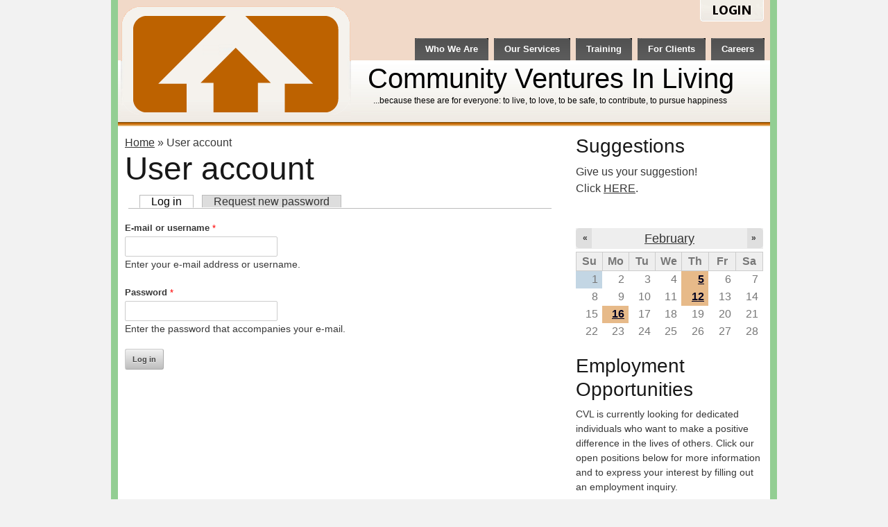

--- FILE ---
content_type: text/html; charset=utf-8
request_url: https://cvl-in.org/user
body_size: 4667
content:
<!DOCTYPE html>

<head profile="http://www.w3.org/1999/xhtml/vocab">
  <meta charset="utf-8" />
<meta name="Generator" content="Drupal 7 (http://drupal.org)" />
<link rel="shortcut icon" href="https://cvl-in.org/sites/cvl-in.org/files/cvl-in.ico" type="image/vnd.microsoft.icon" />
<meta content="IE=edge,chrome=1" http-equiv="X-UA-Compatible" />
<meta name="viewport" content="width=device-width, initial-scale=1, maximum-scale=1" />
  <title>User account | Community Ventures in Living</title>
  <link type="text/css" rel="stylesheet" href="https://cvl-in.org/sites/cvl-in.org/files/css/css_xE-rWrJf-fncB6ztZfd2huxqgxu4WO-qwma6Xer30m4.css" media="all" />
<link type="text/css" rel="stylesheet" href="https://cvl-in.org/sites/cvl-in.org/files/css/css_unjWjmQZ9-YWLlxCQW-3TaAGcEOa7aJxgXf8CjFN_lA.css" media="all" />
<link type="text/css" rel="stylesheet" href="https://cvl-in.org/sites/cvl-in.org/files/css/css_4Difn3SDX1u0hfyPLuWxM-ip9A2uhMCOZsX4x7nJBOQ.css" media="all" />
<link type="text/css" rel="stylesheet" href="https://cvl-in.org/sites/cvl-in.org/files/css/css_oNEJvSqgFPzRu1MAxnuM3DsFatis01XzcJ8Gwux5hq8.css" media="all" />
  <script type="text/javascript" src="https://cvl-in.org/sites/cvl-in.org/files/js/js_EebRuRXFlkaf356V0T2K_8cnUVfCKesNTxdvvPSEhCM.js"></script>
<script type="text/javascript" src="https://cvl-in.org/sites/cvl-in.org/files/js/js_BLxotNs2yt7YGlf9QRI9L9AMfdnkQfnN-_ADBTW3SiE.js"></script>
<script type="text/javascript" src="https://cvl-in.org/sites/cvl-in.org/files/js/js_UPnnOOLdS1ufY58nl0ShL9YywS4AW7W7gh8_jwl_JgA.js"></script>
<script type="text/javascript">
<!--//--><![CDATA[//><!--
jQuery.extend(Drupal.settings, {"basePath":"\/","pathPrefix":"","ajaxPageState":{"theme":"cvl2","theme_token":"6GbQPgPUf4UNcAfti28FeGzh2PUmesdMw1fZtPhwhko","jquery_version":"1.10","js":{"sites\/all\/modules\/jquery_update\/replace\/jquery\/1.10\/jquery.min.js":1,"misc\/jquery-extend-3.4.0.js":1,"misc\/jquery.once.js":1,"misc\/drupal.js":1,"sites\/all\/modules\/jquery_update\/replace\/ui\/external\/jquery.cookie.js":1,"sites\/all\/modules\/jquery_update\/replace\/misc\/jquery.form.min.js":1,"misc\/ajax.js":1,"sites\/all\/modules\/jquery_update\/js\/jquery_update.js":1,"sites\/all\/modules\/views\/js\/base.js":1,"misc\/progress.js":1,"sites\/all\/modules\/views\/js\/ajax_view.js":1},"css":{"modules\/system\/system.base.css":1,"modules\/system\/system.menus.css":1,"modules\/system\/system.messages.css":1,"modules\/system\/system.theme.css":1,"sites\/all\/modules\/calendar\/css\/calendar_multiday.css":1,"modules\/comment\/comment.css":1,"sites\/all\/modules\/date\/date_api\/date.css":1,"sites\/all\/modules\/date\/date_popup\/themes\/datepicker.1.7.css":1,"modules\/field\/theme\/field.css":1,"modules\/node\/node.css":1,"modules\/search\/search.css":1,"sites\/cvl-in.org\/modules\/ubercart\/uc_order\/uc_order.css":1,"sites\/cvl-in.org\/modules\/ubercart\/uc_product\/uc_product.css":1,"sites\/cvl-in.org\/modules\/ubercart\/uc_store\/uc_store.css":1,"modules\/user\/user.css":1,"modules\/forum\/forum.css":1,"sites\/all\/modules\/views\/css\/views.css":1,"sites\/all\/modules\/ckeditor\/css\/ckeditor.css":1,"sites\/cvl-in.org\/modules\/media\/modules\/media_wysiwyg\/css\/media_wysiwyg.base.css":1,"sites\/all\/modules\/ctools\/css\/ctools.css":1,"sites\/all\/modules\/panels\/css\/panels.css":1,"sites\/cvl-in.org\/modules\/uif\/uif.css":1,"sites\/all\/modules\/date\/date_views\/css\/date_views.css":1,"sites\/cvl-in.org\/themes\/cvl2\/normalize.css":1,"sites\/cvl-in.org\/themes\/cvl2\/override-admin_menu.css":1,"sites\/cvl-in.org\/themes\/cvl2\/css\/base.css":1,"sites\/cvl-in.org\/themes\/cvl2\/css\/skeleton.css":1,"sites\/cvl-in.org\/themes\/cvl2\/css\/style.css":1,"sites\/cvl-in.org\/themes\/cvl2\/css\/skeleton-site.css":1}},"views":{"ajax_path":"\/views\/ajax","ajaxViews":{"views_dom_id:7a6bf4a3a09ce161fab0a5bedcc509cd":{"view_name":"calendar_this_month","view_display_id":"block_1","view_args":"2026-02","view_path":"user","view_base_path":"calendar-node-field-calendar-date\/month","view_dom_id":"7a6bf4a3a09ce161fab0a5bedcc509cd","pager_element":0}}},"urlIsAjaxTrusted":{"\/views\/ajax":true,"\/user":true}});
//--><!]]>
</script>
</head>
<body class="html not-front not-logged-in one-sidebar sidebar-first page-user" >
  <div id="skip-link">
    <a href="#main-content" class="element-invisible element-focusable">Skip to main content</a>
  </div>
    <div class="container page" >

  <!-- #header -->
  <div id="header" class="sixteen columns clearfix">
  
      <div id="logo" class="six columns alpha">
        <div class="inner">
          <a href="/" title="Home" rel="home" id="logo">
            CVL
          </a>
        </div>
      </div>
      <div id="navs" class="ten columns omega">
        <div class="inner clearfix">
          <ul id="loginNav">
            <li class="spacer"><span>&nbsp;</span></li>
						<li class="login"><a href="/user" >login</a>            </li>
          </ul>	
          <ul id="mainNav" class="menu"><li class="menu-327 first"><a href="/who-we-are" title="">Who We Are</a></li>
<li class="menu-886"><a href="/our-services" title="">Our Services</a></li>
<li class="menu-328"><a href="/training" title="">Training</a></li>
<li class="menu-329"><a href="/for-clients" title="">For Clients</a></li>
<li class="menu-3378 last"><a href="/Careers" title="">Careers</a></li>
</ul>        </div>

          <p id="tagline">Community Ventures In Living</p>
          <p id="slogan">...because these are for everyone: to live, to love, to be safe, to contribute, to pursue happiness</p>
     </div><!-- /navs -->

  </div><!-- /#header -->

  
  <!-- #navigation -->
  <div id="container-inner" class="sixteen columns clearfix">
  
          <div id="mainbar" class="eleven columns alpha">
          
      <div id="mainbar-inner">
              
        
        <div id="highlighted">  <div class="region region-highlighted">
    <div id="block-easy-breadcrumb-easy-breadcrumb" class="block block-easy-breadcrumb">

    
  <div class="content">
      <div itemscope class="easy-breadcrumb" itemtype="http://data-vocabulary.org/Breadcrumb">
          <span itemprop="title"><a href="/" class="easy-breadcrumb_segment easy-breadcrumb_segment-front">Home</a></span>               <span class="easy-breadcrumb_segment-separator">»</span>
                <span class="easy-breadcrumb_segment easy-breadcrumb_segment-title" itemprop="title">User account</span>            </div>
  </div>
</div>
  </div>
</div>        
                
                  <h1 class="title" id="page-title">
            User account          </h1>
                  
                
                  <div class="tabs">
            <h2 class="element-invisible">Primary tabs</h2><ul class="tabs primary"><li class="active"><a href="/user" class="active">Log in<span class="element-invisible">(active tab)</span></a></li>
<li><a href="/user/password">Request new password</a></li>
</ul>          </div>
                
                
                
          <div class="region region-content">
    <div id="block-system-main" class="block block-system">

    
  <div class="content">
    <form action="/user" method="post" id="user-login" accept-charset="UTF-8"><div><div class="form-item form-type-textfield form-item-name">
  <label for="edit-name">E-mail or username <span class="form-required" title="This field is required.">*</span></label>
 <input type="text" id="edit-name" name="name" value="" size="60" maxlength="60" class="form-text required" />
<div class="description">Enter your e-mail address or username.</div>
</div>
<div class="form-item form-type-password form-item-pass">
  <label for="edit-pass">Password <span class="form-required" title="This field is required.">*</span></label>
 <input type="password" id="edit-pass" name="pass" size="60" maxlength="128" class="form-text required" />
<div class="description">Enter the password that accompanies your e-mail.</div>
</div>
<input type="hidden" name="form_build_id" value="form--2EvQniNOUplPHUvZjAia6kjE3UbIyYVXwzc2HVlUPU" />
<input type="hidden" name="form_id" value="user_login" />
<div class="form-actions form-wrapper" id="edit-actions"><input type="submit" id="edit-submit" name="op" value="Log in" class="form-submit" /></div></div></form>  </div>
</div>
  </div>
    
        
              </div><!-- /#mainbar-inner -->
      
    </div><!-- /#mainbar -->
      
          <!-- #sidebar-first -->
      <div id="sidebar" class="five columns omega">
        <div id="sidebar-inner">
            <div class="region region-sidebar-first">
    <div id="block-block-5" class="block block-block">

    <h2>Suggestions</h2>
  
  <div class="content">
    <p>Give us your suggestion!<br />
Click <a href="/suggestion">HERE</a>.</p>
  </div>
</div>
<div id="block-views-calendar-this-month-block-1" class="block block-views">

    
  <div class="content">
    <div class="view view-calendar-this-month view-id-calendar_this_month view-display-id-block_1 view-dom-id-7a6bf4a3a09ce161fab0a5bedcc509cd">
            <div class="view-header">
      <div class="date-nav-wrapper clearfix">
  <div class="date-nav item-list">
    <div class="date-heading">
      <h3><a href="https://cvl-in.org/calendar-node-field-calendar-date/month/2026-02" title="View full page month">February</a></h3>
    </div>
    <ul class="pager">
          <li class="date-prev">
        <a href="https://cvl-in.org/user?mini=2026-01" title="Navigate to previous month" rel="nofollow">&laquo;</a>      </li>
              <li class="date-next">
        <a href="https://cvl-in.org/user?mini=2026-03" title="Navigate to next month" rel="nofollow">&raquo;</a>      </li>
        </ul>
  </div>
</div>
    </div>
  
  
  
      <div class="view-content">
      <div class="calendar-calendar"><div class="month-view">
 
<table class="mini">
  <thead>
    <tr>
              <th class="days sun">
          Su        </th>
              <th class="days mon">
          Mo        </th>
              <th class="days tue">
          Tu        </th>
              <th class="days wed">
          We        </th>
              <th class="days thu">
          Th        </th>
              <th class="days fri">
          Fr        </th>
              <th class="days sat">
          Sa        </th>
          </tr>
  </thead>
  <tbody>
          <tr>
                  <td id="calendar_this_month-2026-02-01" class="sun mini today has-no-events">
            <div class="month mini-day-off"> 1 </div><div class="calendar-empty">&nbsp;</div>
          </td>
                  <td id="calendar_this_month-2026-02-02" class="mon mini future has-no-events">
            <div class="month mini-day-off"> 2 </div><div class="calendar-empty">&nbsp;</div>
          </td>
                  <td id="calendar_this_month-2026-02-03" class="tue mini future has-no-events">
            <div class="month mini-day-off"> 3 </div><div class="calendar-empty">&nbsp;</div>
          </td>
                  <td id="calendar_this_month-2026-02-04" class="wed mini future has-no-events">
            <div class="month mini-day-off"> 4 </div><div class="calendar-empty">&nbsp;</div>
          </td>
                  <td id="calendar_this_month-2026-02-05" class="thu mini future has-events">
            <div class="month mini-day-on"> <a href="https://cvl-in.org/calendar-node-field-calendar-date/day/2026-02-05">5</a> </div><div class="calendar-empty">&nbsp;</div>
          </td>
                  <td id="calendar_this_month-2026-02-06" class="fri mini future has-no-events">
            <div class="month mini-day-off"> 6 </div><div class="calendar-empty">&nbsp;</div>
          </td>
                  <td id="calendar_this_month-2026-02-07" class="sat mini future has-no-events">
            <div class="month mini-day-off"> 7 </div><div class="calendar-empty">&nbsp;</div>
          </td>
              </tr>
          <tr>
                  <td id="calendar_this_month-2026-02-08" class="sun mini future has-no-events">
            <div class="month mini-day-off"> 8 </div><div class="calendar-empty">&nbsp;</div>
          </td>
                  <td id="calendar_this_month-2026-02-09" class="mon mini future has-no-events">
            <div class="month mini-day-off"> 9 </div><div class="calendar-empty">&nbsp;</div>
          </td>
                  <td id="calendar_this_month-2026-02-10" class="tue mini future has-no-events">
            <div class="month mini-day-off"> 10 </div><div class="calendar-empty">&nbsp;</div>
          </td>
                  <td id="calendar_this_month-2026-02-11" class="wed mini future has-no-events">
            <div class="month mini-day-off"> 11 </div><div class="calendar-empty">&nbsp;</div>
          </td>
                  <td id="calendar_this_month-2026-02-12" class="thu mini future has-events">
            <div class="month mini-day-on"> <a href="https://cvl-in.org/calendar-node-field-calendar-date/day/2026-02-12">12</a> </div><div class="calendar-empty">&nbsp;</div>
          </td>
                  <td id="calendar_this_month-2026-02-13" class="fri mini future has-no-events">
            <div class="month mini-day-off"> 13 </div><div class="calendar-empty">&nbsp;</div>
          </td>
                  <td id="calendar_this_month-2026-02-14" class="sat mini future has-no-events">
            <div class="month mini-day-off"> 14 </div><div class="calendar-empty">&nbsp;</div>
          </td>
              </tr>
          <tr>
                  <td id="calendar_this_month-2026-02-15" class="sun mini future has-no-events">
            <div class="month mini-day-off"> 15 </div><div class="calendar-empty">&nbsp;</div>
          </td>
                  <td id="calendar_this_month-2026-02-16" class="mon mini future has-events">
            <div class="month mini-day-on"> <a href="https://cvl-in.org/calendar-node-field-calendar-date/day/2026-02-16">16</a> </div><div class="calendar-empty">&nbsp;</div>
          </td>
                  <td id="calendar_this_month-2026-02-17" class="tue mini future has-no-events">
            <div class="month mini-day-off"> 17 </div><div class="calendar-empty">&nbsp;</div>
          </td>
                  <td id="calendar_this_month-2026-02-18" class="wed mini future has-no-events">
            <div class="month mini-day-off"> 18 </div><div class="calendar-empty">&nbsp;</div>
          </td>
                  <td id="calendar_this_month-2026-02-19" class="thu mini future has-no-events">
            <div class="month mini-day-off"> 19 </div><div class="calendar-empty">&nbsp;</div>
          </td>
                  <td id="calendar_this_month-2026-02-20" class="fri mini future has-no-events">
            <div class="month mini-day-off"> 20 </div><div class="calendar-empty">&nbsp;</div>
          </td>
                  <td id="calendar_this_month-2026-02-21" class="sat mini future has-no-events">
            <div class="month mini-day-off"> 21 </div><div class="calendar-empty">&nbsp;</div>
          </td>
              </tr>
          <tr>
                  <td id="calendar_this_month-2026-02-22" class="sun mini future has-no-events">
            <div class="month mini-day-off"> 22 </div><div class="calendar-empty">&nbsp;</div>
          </td>
                  <td id="calendar_this_month-2026-02-23" class="mon mini future has-no-events">
            <div class="month mini-day-off"> 23 </div><div class="calendar-empty">&nbsp;</div>
          </td>
                  <td id="calendar_this_month-2026-02-24" class="tue mini future has-no-events">
            <div class="month mini-day-off"> 24 </div><div class="calendar-empty">&nbsp;</div>
          </td>
                  <td id="calendar_this_month-2026-02-25" class="wed mini future has-no-events">
            <div class="month mini-day-off"> 25 </div><div class="calendar-empty">&nbsp;</div>
          </td>
                  <td id="calendar_this_month-2026-02-26" class="thu mini future has-no-events">
            <div class="month mini-day-off"> 26 </div><div class="calendar-empty">&nbsp;</div>
          </td>
                  <td id="calendar_this_month-2026-02-27" class="fri mini future has-no-events">
            <div class="month mini-day-off"> 27 </div><div class="calendar-empty">&nbsp;</div>
          </td>
                  <td id="calendar_this_month-2026-02-28" class="sat mini future has-no-events">
            <div class="month mini-day-off"> 28 </div><div class="calendar-empty">&nbsp;</div>
          </td>
              </tr>
      </tbody>
</table>
</div></div>    </div>
  
  
  
  
  
  
</div>  </div>
</div>
<div id="block-views-employment-opportunities-block" class="block block-views">

    <h2>Employment Opportunities</h2>
  
  <div class="content">
    <div class="view view-employment-opportunities view-id-employment_opportunities view-display-id-block view-dom-id-4be6d96d91baae971dc8c16dbdf531da">
            <div class="view-header">
      <p>CVL is currently looking for dedicated individuals who want to make a positive difference in the lives of others. Click our open positions below for more information and to express your interest by filling out an employment inquiry.</p>
    </div>
  
  
  
      <div class="view-content">
      <div class="item-list">    <ul>          <li class="views-row views-row-1 views-row-odd views-row-first">  
  <div class="views-field views-field-title">        <span class="field-content"><a href="/employment/service-provider-frankfort">Service Provider- Frankfort</a></span>  </div></li>
          <li class="views-row views-row-2 views-row-even views-row-last">  
  <div class="views-field views-field-title">        <span class="field-content"><a href="/employment/service-provider">Service Provider </a></span>  </div></li>
      </ul></div>    </div>
  
  
  
  
  
  
</div>  </div>
</div>
<div id="block-views-calendar-this-month-block-2" class="block block-views">

    <h2>Upcoming …..</h2>
  
  <div class="content">
    <div class="view view-calendar-this-month view-id-calendar_this_month view-display-id-block_2 view-dom-id-f314487228abe3024fa28f45e333baf2">
            <div class="view-header">
      <p>Events and Upcoming Office Closures</p>
    </div>
  
  
  
      <div class="view-content">
      <div class="item-list">    <ul>          <li class="views-row views-row-1 views-row-odd views-row-first">  
  <div class="views-field views-field-title">        <span class="field-content"><a href="/calendar/cpr-%E2%80%93-lafayette-office-2026-02-05">CPR – Lafayette Office</a></span>  </div>  
  <div class="views-field views-field-field-calendar-date">        <div class="field-content"><span class="date-display-single">February 5, 2026</span></div>  </div></li>
          <li class="views-row views-row-2 views-row-even">  
  <div class="views-field views-field-title">        <span class="field-content"><a href="/calendar/cpr-indianapolis-2026-02-12">CPR Indianapolis</a></span>  </div>  
  <div class="views-field views-field-field-calendar-date">        <div class="field-content"><span class="date-display-single">February 12, 2026</span></div>  </div></li>
          <li class="views-row views-row-3 views-row-odd">  
  <div class="views-field views-field-title">        <span class="field-content"><a href="/calendar/office-closure-presidents-day-2026-02-16">Office Closure - President&#039;s Day</a></span>  </div>  
  <div class="views-field views-field-field-calendar-date">        <div class="field-content"><span class="date-display-single">February 16, 2026</span></div>  </div></li>
          <li class="views-row views-row-4 views-row-even">  
  <div class="views-field views-field-title">        <span class="field-content"><a href="/calendar/cpr-%E2%80%93-lafayette-office-2026-03-05">CPR – Lafayette Office</a></span>  </div>  
  <div class="views-field views-field-field-calendar-date">        <div class="field-content"><span class="date-display-single">March 5, 2026</span></div>  </div></li>
          <li class="views-row views-row-5 views-row-odd views-row-last">  
  <div class="views-field views-field-title">        <span class="field-content"><a href="/calendar/cpr-indianapolis-2026-03-12">CPR Indianapolis</a></span>  </div>  
  <div class="views-field views-field-field-calendar-date">        <div class="field-content"><span class="date-display-single">March 12, 2026</span></div>  </div></li>
      </ul></div>    </div>
  
  
  
      
<div class="more-link">
  <a href="/calendar-node-field-calendar-date/month">
    more  </a>
</div>
  
  
  
</div>  </div>
</div>
  </div>
        </div>
      </div><!-- /#sidebar-first -->
    
  </div><!-- #container-inner -->

    
  <div class="clear"></div>
    
      
  <div class="clear"></div>
  
  <div id="footer-band" class="sixteen columns clearfix">
    
    <div id="footer">
      <div class="region region-footer">
    <div id="block-block-1" class="block block-block">

    
  <div class="content">
    <div>
<p class="floatright"><a href="https://mbox.cvl-in.org/mail" target="_blank">Mail</a> · <a href="https://cvl.myabilitynotes.com">A</a><a href="http://cvl.myabilitynotes.com">bilityNotes</a> (InFocus) ·  <a href="https://infssa-syrahealth-hcsptraining.yeslms.com/login">HCSP</a> · <a href="/user">Login</a> · Site &amp; Content © 2008-2024 Community Ventures in Living</p>
<p class="floatleft"><a href="/contact-us">Contact Us</a> · <a href="/health_check">Health Check</a> · <a href="https://inspiravance.com/cvl/">Inspiravance</a> · <a href="/emergency-evacuation-drill">Evac Drill</a></p>
</div>
<div class="clear">
	 </div>
<div id="credits" style="padding-top: 4px;">
<p class="floatright"><a href="https://www.facebook.com/CommunityVenturesInLiving/" target="_blank"><img src="/sites/cvl-in.org/themes/cvl2/img/facebook.16.png" /></a></p>
<p class="floatleft"> </p>
</div>
<p> </p>
  </div>
</div>
  </div>
    </div>
  </div><!-- /footer -->
      
</div>

  </body>
</html>


--- FILE ---
content_type: text/css
request_url: https://cvl-in.org/sites/cvl-in.org/files/css/css_oNEJvSqgFPzRu1MAxnuM3DsFatis01XzcJ8Gwux5hq8.css
body_size: 4936
content:
html,body,div,span,applet,object,iframe,h1,h2,h3,h4,h5,h6,p,blockquote,pre,a,abbr,acronym,address,big,cite,code,del,dfn,em,img,ins,kbd,q,s,samp,small,strike,strong,sub,sup,tt,var,b,u,i,center,dl,dt,dd,ol,ul,li,fieldset,form,label,legend,table,caption,tbody,tfoot,thead,tr,th,td,article,aside,canvas,details,embed,figure,figcaption,footer,header,hgroup,menu,nav,output,ruby,section,summary,time,mark,audio,video{margin:0;padding:0;border:0;font-size:100%;font:inherit;vertical-align:baseline;}article,aside,details,figcaption,figure,footer,header,hgroup,menu,nav,section{display:block;}body{line-height:1;}ol,ul{list-style:none;}blockquote,q{quotes:none;}blockquote:before,blockquote:after,q:before,q:after{content:'';content:none;}table{border-collapse:collapse;border-spacing:0;}h1,h2,h3,h4,h5,h6{color:#181818;font-family:'Century Gothic','Helvetica Neue','Helvetica',Arial,sans serif;font-weight:normal;}h1 a,h2 a,h3 a,h4 a,h5 a,h6 a{font-weight:inherit;}h1{font-size:46px;line-height:50px;margin-bottom:14px;}h2{font-size:35px;line-height:40px;margin-bottom:10px;}h3{font-size:28px;line-height:34px;margin-bottom:8px;}h4{font-size:21px;line-height:30px;margin-bottom:4px;}h5{font-size:17px;line-height:24px;}h6{font-size:14px;line-height:21px;}.subheader{color:#777;}p{margin:0 0 20px 0;}p img{margin:0;}p.lead{font-size:21px;line-height:27px;color:#777;}em{font-style:italic;}strong{font-weight:bold;}small{font-size:80%;}blockquote,blockquote p{font-size:17px;line-height:24px;color:#777;font-style:italic;}blockquote{margin:0 0 20px;padding:9px 20px 0 19px;border-left:1px solid #ddd;}blockquote cite{display:block;font-size:12px;color:#555;}blockquote cite:before{content:"\2014 \0020";}blockquote cite a,blockquote cite a:visited,blockquote cite a:visited{color:#555;}hr{border:solid #ddd;border-width:1px 0 0;clear:both;margin:10px 0 30px;height:0;}a,a:visited{color:#333;text-decoration:underline;outline:0;}a:hover,a:focus{color:#000;}p a,p a:visited{line-height:inherit;}ul,ol{margin-bottom:20px;}ul{list-style:disc outside;margin-left:30px;}ol{list-style:decimal;}ol,ul.square,ul.circle,ul.disc{margin-left:30px;}ul.square{list-style:square outside;}ul.circle{list-style:circle outside;}ul.disc{list-style:disc outside;}ul ul,ul ol,ol ol,ol ul{margin:4px 0 5px 30px;}ul ul li,ul ol li,ol ol li,ol ul li{margin-bottom:6px;}img.scale-with-grid{max-width:100%;height:auto;}.button,button,input[type="submit"],input[type="reset"],input[type="button"]{background:#eee;background:#eee -moz-linear-gradient(top,rgba(255,255,255,.2) 0%,rgba(0,0,0,.2) 100%);background:#eee -webkit-gradient(linear,left top,left bottom,color-stop(0%,rgba(255,255,255,.2)),color-stop(100%,rgba(0,0,0,.2)));background:#eee -webkit-linear-gradient(top,rgba(255,255,255,.2) 0%,rgba(0,0,0,.2) 100%);background:#eee -o-linear-gradient(top,rgba(255,255,255,.2) 0%,rgba(0,0,0,.2) 100%);background:#eee -ms-linear-gradient(top,rgba(255,255,255,.2) 0%,rgba(0,0,0,.2) 100%);background:#eee linear-gradient(top,rgba(255,255,255,.2) 0%,rgba(0,0,0,.2) 100%);border:1px solid #aaa;border-top:1px solid #ccc;border-left:1px solid #ccc;-moz-border-radius:3px;-webkit-border-radius:3px;border-radius:3px;color:#444;display:inline-block;font-size:11px;font-weight:bold;text-decoration:none;text-shadow:0 1px rgba(255,255,255,.75);cursor:pointer;margin-bottom:20px;line-height:normal;padding:8px 10px;font-family:"HelveticaNeue","Helvetica Neue",Helvetica,Arial,sans-serif;}.button:hover,button:hover,input[type="submit"]:hover,input[type="reset"]:hover,input[type="button"]:hover{color:#222;background:#ddd;background:#ddd -moz-linear-gradient(top,rgba(255,255,255,.3) 0%,rgba(0,0,0,.3) 100%);background:#ddd -webkit-gradient(linear,left top,left bottom,color-stop(0%,rgba(255,255,255,.3)),color-stop(100%,rgba(0,0,0,.3)));background:#ddd -webkit-linear-gradient(top,rgba(255,255,255,.3) 0%,rgba(0,0,0,.3) 100%);background:#ddd -o-linear-gradient(top,rgba(255,255,255,.3) 0%,rgba(0,0,0,.3) 100%);background:#ddd -ms-linear-gradient(top,rgba(255,255,255,.3) 0%,rgba(0,0,0,.3) 100%);background:#ddd linear-gradient(top,rgba(255,255,255,.3) 0%,rgba(0,0,0,.3) 100%);border:1px solid #888;border-top:1px solid #aaa;border-left:1px solid #aaa;}.button:active,button:active,input[type="submit"]:active,input[type="reset"]:active,input[type="button"]:active{border:1px solid #666;background:#ccc;background:#ccc -moz-linear-gradient(top,rgba(255,255,255,.35) 0%,rgba(10,10,10,.4) 100%);background:#ccc -webkit-gradient(linear,left top,left bottom,color-stop(0%,rgba(255,255,255,.35)),color-stop(100%,rgba(10,10,10,.4)));background:#ccc -webkit-linear-gradient(top,rgba(255,255,255,.35) 0%,rgba(10,10,10,.4) 100%);background:#ccc -o-linear-gradient(top,rgba(255,255,255,.35) 0%,rgba(10,10,10,.4) 100%);background:#ccc -ms-linear-gradient(top,rgba(255,255,255,.35) 0%,rgba(10,10,10,.4) 100%);background:#ccc linear-gradient(top,rgba(255,255,255,.35) 0%,rgba(10,10,10,.4) 100%);}.button.full-width,button.full-width,input[type="submit"].full-width,input[type="reset"].full-width,input[type="button"].full-width{width:100%;padding-left:0 !important;padding-right:0 !important;text-align:center;}button::-moz-focus-inner,input::-moz-focus-inner{border:0;padding:0;}form{margin-bottom:20px;}fieldset{margin-bottom:20px;}input[type="text"],input[type="password"],input[type="email"],textarea,select{border:1px solid #ccc;padding:6px 4px;outline:none;-moz-border-radius:2px;-webkit-border-radius:2px;border-radius:2px;font:13px "HelveticaNeue","Helvetica Neue",Helvetica,Arial,sans-serif;color:#777;margin:0;width:210px;max-width:100%;display:block;margin-bottom:20px;background:#fff;}select{padding:0;}input[type="text"]:focus,input[type="password"]:focus,input[type="email"]:focus,textarea:focus{border:1px solid #aaa;color:#444;-moz-box-shadow:0 0 3px rgba(0,0,0,.2);-webkit-box-shadow:0 0 3px rgba(0,0,0,.2);box-shadow:0 0 3px rgba(0,0,0,.2);}textarea{min-height:60px;}label,legend{display:block;font-weight:bold;font-size:13px;}select{width:220px;}input[type="checkbox"]{display:inline;}label span,legend span{font-weight:normal;font-size:13px;color:#444;}.remove-bottom{margin-bottom:0 !important;}.half-bottom{margin-bottom:10px !important;}.add-bottom{margin-bottom:20px !important;}
.container{position:relative;width:960px;margin:0 auto;padding:0;}.column,.columns{float:left;display:inline;margin-left:10px;margin-right:10px;}.row{margin-bottom:20px;}.column.alpha,.columns.alpha{margin-left:0;}.column.omega,.columns.omega{margin-right:0;}.container .one.column{width:40px;}.container .two.columns{width:100px;}.container .three.columns{width:160px;}.container .four.columns{width:220px;}.container .five.columns{width:280px;}.container .six.columns{width:340px;}.container .seven.columns{width:400px;}.container .eight.columns{width:460px;}.container .nine.columns{width:520px;}.container .ten.columns{width:580px;}.container .eleven.columns{width:640px;}.container .twelve.columns{width:700px;}.container .thirteen.columns{width:760px;}.container .fourteen.columns{width:820px;}.container .fifteen.columns{width:880px;}.container .sixteen.columns{width:940px;}.container .one-third.column{width:300px;}.container .two-thirds.column{width:620px;}.container .offset-by-one{padding-left:60px;}.container .offset-by-two{padding-left:120px;}.container .offset-by-three{padding-left:180px;}.container .offset-by-four{padding-left:240px;}.container .offset-by-five{padding-left:300px;}.container .offset-by-six{padding-left:360px;}.container .offset-by-seven{padding-left:420px;}.container .offset-by-eight{padding-left:480px;}.container .offset-by-nine{padding-left:540px;}.container .offset-by-ten{padding-left:600px;}.container .offset-by-eleven{padding-left:660px;}.container .offset-by-twelve{padding-left:720px;}.container .offset-by-thirteen{padding-left:780px;}.container .offset-by-fourteen{padding-left:840px;}.container .offset-by-fifteen{padding-left:900px;}@media only screen and (min-width:768px) and (max-width:959px){.container{width:768px;}.container .column,.container .columns{margin-left:10px;margin-right:10px;}.column.alpha,.columns.alpha{margin-left:0;margin-right:10px;}.column.omega,.columns.omega{margin-right:0;margin-left:10px;}.container .one.column{width:28px;}.container .two.columns{width:76px;}.container .three.columns{width:124px;}.container .four.columns{width:172px;}.container .five.columns{width:220px;}.container .six.columns{width:268px;}.container .seven.columns{width:316px;}.container .eight.columns{width:364px;}.container .nine.columns{width:412px;}.container .ten.columns{width:460px;}.container .eleven.columns{width:508px;}.container .twelve.columns{width:556px;}.container .thirteen.columns{width:604px;}.container .fourteen.columns{width:652px;}.container .fifteen.columns{width:700px;}.container .sixteen.columns{width:748px;}.container .one-third.column{width:236px;}.container .two-thirds.column{width:492px;}.container .offset-by-one{padding-left:48px;}.container .offset-by-two{padding-left:96px;}.container .offset-by-three{padding-left:144px;}.container .offset-by-four{padding-left:192px;}.container .offset-by-five{padding-left:240px;}.container .offset-by-six{padding-left:288px;}.container .offset-by-seven{padding-left:336px;}.container .offset-by-eight{padding-left:348px;}.container .offset-by-nine{padding-left:432px;}.container .offset-by-ten{padding-left:480px;}.container .offset-by-eleven{padding-left:528px;}.container .offset-by-twelve{padding-left:576px;}.container .offset-by-thirteen{padding-left:624px;}.container .offset-by-fourteen{padding-left:672px;}.container .offset-by-fifteen{padding-left:720px;}}@media only screen and (max-width:767px){.container{width:300px;}.columns,.column{margin:0;}.container .one.column,.container .two.columns,.container .three.columns,.container .four.columns,.container .five.columns,.container .six.columns,.container .seven.columns,.container .eight.columns,.container .nine.columns,.container .ten.columns,.container .eleven.columns,.container .twelve.columns,.container .thirteen.columns,.container .fourteen.columns,.container .fifteen.columns,.container .sixteen.columns,.container .one-third.column,.container .two-thirds.column{width:300px;}.container .offset-by-one,.container .offset-by-two,.container .offset-by-three,.container .offset-by-four,.container .offset-by-five,.container .offset-by-six,.container .offset-by-seven,.container .offset-by-eight,.container .offset-by-nine,.container .offset-by-ten,.container .offset-by-eleven,.container .offset-by-twelve,.container .offset-by-thirteen,.container .offset-by-fourteen,.container .offset-by-fifteen{padding-left:0;}}@media only screen and (min-width:480px) and (max-width:767px){.container{width:420px;}.columns,.column{margin:0;}.container .one.column,.container .two.columns,.container .three.columns,.container .four.columns,.container .five.columns,.container .six.columns,.container .seven.columns,.container .eight.columns,.container .nine.columns,.container .ten.columns,.container .eleven.columns,.container .twelve.columns,.container .thirteen.columns,.container .fourteen.columns,.container .fifteen.columns,.container .sixteen.columns,.container .one-third.column,.container .two-thirds.column{width:420px;}}.container:after{content:"\0020";display:block;height:0;clear:both;visibility:hidden;}.clearfix:before,.clearfix:after,.row:before,.row:after{content:'\0020';display:block;overflow:hidden;visibility:hidden;width:0;height:0;}.row:after,.clearfix:after{clear:both;}.row,.clearfix{zoom:1;}.clear{clear:both;display:block;overflow:hidden;visibility:hidden;width:0;height:0;}
html,body{height:100%;}body{background-color:#f2f2f2;-webkit-font-smoothing:antialiased;-webkit-text-size-adjust:100%;}.container{background-color:#93ce93;font:normal 16px/18px 'Helvetica Neue','Helvetica',Arial,sans serif;color:#383838;}#container-inner{background-color:#ffffff !important;}#header{background:#fcfbf9 url(/sites/cvl-in.org/themes/cvl2/img/header-bg.png) top left repeat-x;overflow:hidden;}#header div#logo .inner{padding:0 0 0 4px;}#header div#logo .inner a{float:left;height:182px;width:100%;display:block;background:transparent url(/sites/cvl-in.org/themes/cvl2/img/header-logo.png) no-repeat;text-indent:-9999px;}#header #navs{float:left;overflow:hidden;}#header div#navs .inner{padding:0 8px 0 0;}#header #navs ul#loginNav{float:right;margin:0;}#header #navs ul#loginNav li{display:inline;float:left;margin:0 0 0 4px;text-indent:-9999px;}#header #navs ul#loginNav li.spacer span{width:96px;height:33px;display:block;}#header #navs ul#loginNav li.signup a{width:96px;height:33px;display:block;background:transparent url(/sites/cvl-in.org/themes/cvl2/img/button_signup.jpg) top no-repeat;}#header #navs ul#loginNav li.signup a:hover{background-position:bottom;}#header #navs ul#loginNav li.login a{width:95px;height:33px;display:block;background:transparent url(/sites/cvl-in.org/themes/cvl2/img/login-button.png) top no-repeat;}#header #navs ul#loginNav li.login a:hover{background-position:bottom;}#header #navs ul#loginNav li.logoff a{width:95px;height:33px;display:block;background:transparent url(/sites/cvl-in.org/themes/cvl2/img/logoff-button.png) top no-repeat;}#header #navs ul#loginNav li.logoff a:hover{background-position:bottom;}#header #navs ul#mainNav{overflow:hidden;margin:22px 0 0 0;padding:0;float:right;}#header #navs ul#mainNav li{display:inline;float:left;background:url(/sites/cvl-in.org/themes/cvl2/img/bg_navitem_right.2.png) no-repeat right top;margin:0 0 0 8px;line-height:22px;}#header #navs ul#mainNav li a{display:block;height:28px;background:url(/sites/cvl-in.org/themes/cvl2/img/bg_navitem_left.png) no-repeat left top;padding:5px 15px;color:#fff;font-weight:bold;font-size:13px;text-decoration:none;}#header #navs ul#mainNav li a:hover{text-decoration:none;}#header #navs ul#mainNav li.current,#header #navs ul#mainNav li.hover{background:url(/sites/cvl-in.org/themes/cvl2/img/bg_navitem_rightcurrent.png) no-repeat right top;}#header #navs ul#mainNav li.current a,#header #navs ul#mainNav li.hover a{background:url(/sites/cvl-in.org/themes/cvl2/img/bg_navitem_leftcurrent.png) no-repeat left top;padding:5px 15px;color:#000;}#header #navs p#tagline{font:normal 40px/40px 'Century Gothic','Helvetica Neue','Helvetica',Arial,sans serif;color:#000;margin:0;padding-right:4px;}#header #navs p#slogan{font:normal 12px/24px 'Century Gothic','Helvetica Neue','Helvetica',Arial,sans serif;color:#000;margin:0 0px 0 8px;}#mission{}#mission .inner{background:url(/sites/cvl-in.org/themes/cvl2/img/mission-v2.940.png) no-repeat left top;height:277px;overflow:visible;position:relative;}#mainbar{margin-top:12px;padding:0px;background-color:#ffffff;font:normal 16px/24px 'Helvetica Neue',Helvetica,'Lucida Grande',Verdana,sans-serif;}#mainbar p{}#mainbar-inner{padding-left:10px;padding-right:10px;margin-bottom:16px;}#mainbar div.view h2{font-size:25px;line-height:30px;margin-bottom:10px;}#breadcrumb{font-size:smaller;background-color:#f0f0f0;}.breadcrumb{padding-bottom:0;margin-bottom:0.5em;}div.node .link-wrapper{float:right;}#sidebar{margin-top:12px;padding:0px;float:left;font:normal 16px/24px 'Helvetica Neue',Helvetica,'Lucida Grande',Verdana,sans-serif;}#sidebar h2{font-size:28px;line-height:34px;margin-bottom:8px;}#sidebar .block{padding:0 0 20px 0;}#sidebar .view-header{font-size:14px;line-height:21px;}#sidebar-inner{padding-right:10px;}#featured .region{padding-left:10px;padding-right:10px;}#footer-band{background-color:#64370b;}#footer .content{clear:both;padding:0px 6px 2px 6px;font:12px Tahoma,Arial,sans-serif;color:#bbb;line-height:12px;}#footer #credits{font:11px Tahoma,Arial,sans-serif;color:#807870;}#footer #credits a,#footer #credits a:visited{color:#807870;}#footer #credits a:hover{color:#ccd;}#footer p{margin:0;}#footer a{display:inline;color:#ddd;}#footer a:hover{color:#fed;}.floatleft{float:left;}.floatright{float:right;}#locationmap_map{margin-top:12px;}div.node img{float:left;margin-right:12px;margin-bottom:6px;}div.pane-views-service-subsidy-fund-block-1 div.pane-content{padding:0 16px 16px 16px;}div.view-display-id-block_1 h2{font-size:21px;}div.view-display-id-block_1 h2 a{text-decoration:none !important;}div.view-footer{margin-bottom:64px;}table.sticky-enabled td{padding:4px 4px 0px 4px;}div.node img.file-icon{float:none;margin-right:0px;margin-bottom:0px;}div.node-webform label{margin-bottom:0px !important;}div.node-webform input{margin-bottom:0px !important;}#user-login input{margin-bottom:0px !important;}div.node-webform div.description{margin-left:12px !important;}div.block div.date-heading h3{background-color:#EEEEEE;padding-bottom:1px solid #eeeeee;}.item-list ul.pager li{margin:0;}.view .date-nav-wrapper .date-nav{margin-bottom:0;padding-bottom:0;}div.month-view td{padding:0 6px 0 2px;}td.has-events{background-color:#e7ba89;font-weight:bold !important;color:#000020;}table td.mini a{font-weight:bold !important;color:#000020;}fieldset{border:1px solid #93CE93;padding:4px;}fieldset legend{padding:0px 4px;text-decoration:underline;}.webform-container-inline.webform-datepicker  div.form-item.form-type-select{display:none;}div.form-item-submitted-time-hour,div.form-item-submitted-time-minute{float:left;width:40px;}span.field-collection-item-field-cdb-cost p{margin:0;padding:0;display:inline;}.field-collection-container{border-bottom:none;margin-bottom:1em;}.field-collection-view{padding:0 !important;}body.node-type-cdb-activity .label-above,body.node-type-cdb-activity .label-inline,body.node-type-cdb-location .label-above,body.node-type-cdb-location .label-inline,body.node-type-cdb-event .label-above,body.node-type-cdb-event .label-inline{font-weight:700;}body.node-type-cdb-event .label-inline{display:inline;}div.cdb-public-notes{border:1px solid #ddd;padding:6px;margin-bottom:1em;}#edit-keys-wrapper input{width:150px;}#edit-field-cdb-cost-high-value-wrapper input{width:150px;}#edit-field-cdb-volunteering-value-wrapper select{margin-top:3px;padding-top:4px;width:80px;}#edit-search-api-views-fulltext-wrapper input{width:150px;}#edit-field-cdb-cost-field-cdb-cost-high-wrapper input{width:150px;}#edit-field-cdb-volunteering-wrapper select{margin-top:3px;padding-top:4px;width:80px;}div.view-id-fuzzy_events th.views-field-title{width:33%;}div.view-id-search_events th.views-field-title{width:33%;}div.view-id-list_locations th.views-field-title{width:33%;}#edit-date-filter-wrapper .description{display:none;}#edit-date-filter-wrapper input.form-text{margin:0;}div.cdb-city-field{display:inline;}.date-heading{font-size:75%;}.block-system .view .date-nav-wrapper .date-prev{left:0;right:auto;}.block-system .date-nav-wrapper .date-prev{padding:4px 6px 1px 0 !important}.block-system .date-nav-wrapper .date-next{padding:4px 0 1px 6px !important;}.block-system .item-list ul{margin:0 0 0.25em 0;}.block-system .date-nav-wrapper .date-prev .ajax-progress{z-index:2;position:absolute;left:16px;top:6px;}.block-system .date-nav-wrapper .date-next .ajax-progress{z-index:2;position:absolute;left:16px;top:6px;}.block-views .date-nav-wrapper .date-prev{padding:4px 6px 4px 0 !important}.block-views .date-nav-wrapper .date-next{padding:4px 0 4px 6px !important;}.block-views .item-list ul{margin:0 0 0.25em 0;}.block-views .date-nav-wrapper .date-prev .ajax-progress{z-index:2;position:absolute;left:16px;top:6px;}.block-views .date-nav-wrapper .date-next .ajax-progress{z-index:2;position:absolute;left:-12px;top:6px;}div.cdb-ds-field{margin:0 0 1em 0;}div.cdb-ds-field div.label-above{text-decoration:none;font-size:120%;}div.cdb-ds-field div.label-inline{text-decoration:none;font-size:120%;}div.cdb-view-entity div.field-collection-container div.label-above{text-decoration:none;font-size:120%;}div.cdb-view-entity div.field-collection-container div.field-collection-view div.label-above{text-decoration:underline;font-size:100%;}span.cdb-ds-field-value{padding:0 0 0 0.25em;font-family:sans-serif;font-size:100%;}div.cdb-ds-field-value{margin:0 0 0 0.5em;padding:0 0 0 0.5em;font-family:sans-serif;font-size:100%;border-left:1px dotted black;}div.cdb-ds-field div.field-collection-view{margin:0 0 0 0.5em;padding:0 0 0 0.5em !important;border-left:1px dotted black;}div.cdb-view-entity div.field-collection-container div.field-collection-view{margin:0 0 0 0.5em;padding:0 0 0 0.5em !important;border-left:1px dotted black;}span.entity-field-collection-item{font-family:sans-serif;font-size:100%;}div.entity-field-collection-item div.label-above{font-family:sans-serif;font-size:90% !important;margin-left:-0.5em !important;}div.entity-field-collection-item{font-family:sans-serif;font-size:100%;margin-left:0.5em;}div.cdb-ds-field-value a{color:darkorange;}div.cdb-boolean div.cdb-ds-field-value{float:left;margin-left:0 !important;padding-left:0 !important;border:none;}div.cdb-boolean div.label-inline{display:inline;margin-left:0.5em;font-family:sans-serif;font-size:90%;}div.group-left{margin-bottom:0.5em;}div.group-right{margin-bottom:0.5em;}div.group-footer{margin-top:0.5em;}div.cdb-entity-list table{margin:0 auto;font-family:sans-serif;font-size:100%;width:90%;}div.cdb-entity-list table th{font-size:110%;padding:0 16px 0 2px;border-bottom:2px solid black;}div.cdb-entity-list table td{padding:0 16px 0 2px;background-color:white;}div.cdb-entity-list th a{text-decoration:none;}div.cdb-entity-list table td a{color:darkorange;}body.page-cdb-community-database .pane-title{margin:0;border-top:1px solid gray;}div.cdb-entity-list .view-header p,body.page-cdb-community-database .pane-calendar-events .view-header p{margin:0;border-bottom:1px solid gray;text-align:right;font-family:sans-serif;font-size:75%;}div.cdb-entity-list .view-header p a,body.page-cdb-community-database .pane-calendar-events .view-header p a{font-style:italic;color:brown;}body.page-cdb-community-database .view-list-locations h3{margin:0;line-height:inherit;font-size:100%;}body.page-cdb-community-database .view-list-locations h3::before{content:"»";font-weight:bold;padding-right:4px;}.cdb-entity-list .views-exposed-form input[type="submit"],input[type="reset"]{background:#cec;font-size:14px;font-family:inherit;}.cdb-entity-list .views-exposed-form .form-type-textfield input{font-family:sans-serif;font-size:100%;}.cdb-entity-list .views-exposed-form .form-type-select select{font-family:sans-serif;font-size:100%;}.cdb-entity-list .views-exposed-form .container-inline-date input{margin-bottom:0;}.cdb-entity-list .views-exposed-form .container-inline-date .description{display:none;}div.cdb-view-entity .group-header img{float:none;}
@media only screen and (min-width:768px) and (max-width:959px){#header #navs p#slogan{font-size:9px;}#header #navs p#tagline{font-size:30px;}#header div#logo .inner a{background:transparent url(/sites/cvl-in.org/themes/cvl2/img/header-logo.768.png) no-repeat;}#mission .inner{background:url(/sites/cvl-in.org/themes/cvl2/img/mission-v2.748.png) no-repeat left top;height:222px;overflow:visible;position:relative;}div.node img{height:100% !important;max-width:480px;}}@media only screen and (min-width:480px) and (max-width:767px){#header div#logo .inner a{background:transparent url(/sites/cvl-in.org/themes/cvl2/img/header-logo.png) top center no-repeat;}#header #navs p#tagline{font-size:26px;text-align:center;}#header #navs p#slogan{display:none;}#header #navs ul#loginNav li.login,#header #navs ul#loginNav li.logoff,#header #navs ul#loginNav li.spacer,#header #navs p#slogan{}#header #navs ul#loginNav li.login a{background:transparent url(/sites/cvl-in.org/themes/cvl2/img/login-button.small.png) top no-repeat;}#header #navs ul#loginNav li.logoff a{background:transparent url(/sites/cvl-in.org/themes/cvl2/img/logoff-button.small.png) top no-repeat;}#header #navs ul#mainNav{width:100%;}#header #navs ul#mainNav li{background-color:#575757;display:block;float:none;margin:0 0 6px 12px;line-height:22px;}#header #navs ul#mainNav li a{display:block;height:24px;padding:3px 10px;color:#fff;font-weight:bold;font-size:13px;text-decoration:none;}#header #navs ul#mainNav{overflow:hidden;margin:6px 0 0 0;padding:0;float:left;}#mission .inner{background:url(/sites/cvl-in.org/themes/cvl2/img/mission-v2.420.png) no-repeat left top;height:121px;overflow:visible;position:relative;}div.node img{height:100% !important;max-width:396px;}}@media only screen and (max-width:479px){#header div#logo .inner a{background:transparent url(/sites/cvl-in.org/themes/cvl2/img/header-logo.768.png) top center no-repeat;}#header #navs p#tagline{font-size:18px;font-weight:bold;text-align:center;}#header #navs p#slogan{display:none;}#header #navs ul#loginNav li.login,#header #navs ul#loginNav li.logoff,#header #navs ul#loginNav li.spacer,#header #navs p#slogan{}#header #navs ul#loginNav li.login a{background:transparent url(/sites/cvl-in.org/themes/cvl2/img/login-button.small.png) top no-repeat;}#header #navs ul#loginNav li.logoff a{background:transparent url(/sites/cvl-in.org/themes/cvl2/img/logoff-button.small.png) top no-repeat;}#header #navs ul#mainNav{width:100%;}#header #navs ul#mainNav li{background-color:#575757;display:block;float:none;margin:0 0 6px 5px;line-height:22px;}#header #navs ul#mainNav li a{display:block;height:24px;padding:2px 6px;color:#fff;font-weight:bold;font-size:11px;text-decoration:none;}#header #navs ul#mainNav{overflow:hidden;margin:6px 0 0 0;padding:0;float:left;}#mission .inner{background:url(/sites/cvl-in.org/themes/cvl2/img/mission-v2.300.png) no-repeat left top;height:87px;overflow:visible;position:relative;}div.node img{height:100% !important;max-width:276px;}}.container:after{content:"\0020";display:block;height:0;clear:both;visibility:hidden;}.clearfix:before,.clearfix:after,.row:before,.row:after{content:'\0020';display:block;overflow:hidden;visibility:hidden;width:0;height:0;}.row:after,.clearfix:after{clear:both;}.row,.clearfix{zoom:1;}.clear{clear:both;display:block;overflow:hidden;visibility:hidden;width:0;height:0;}
